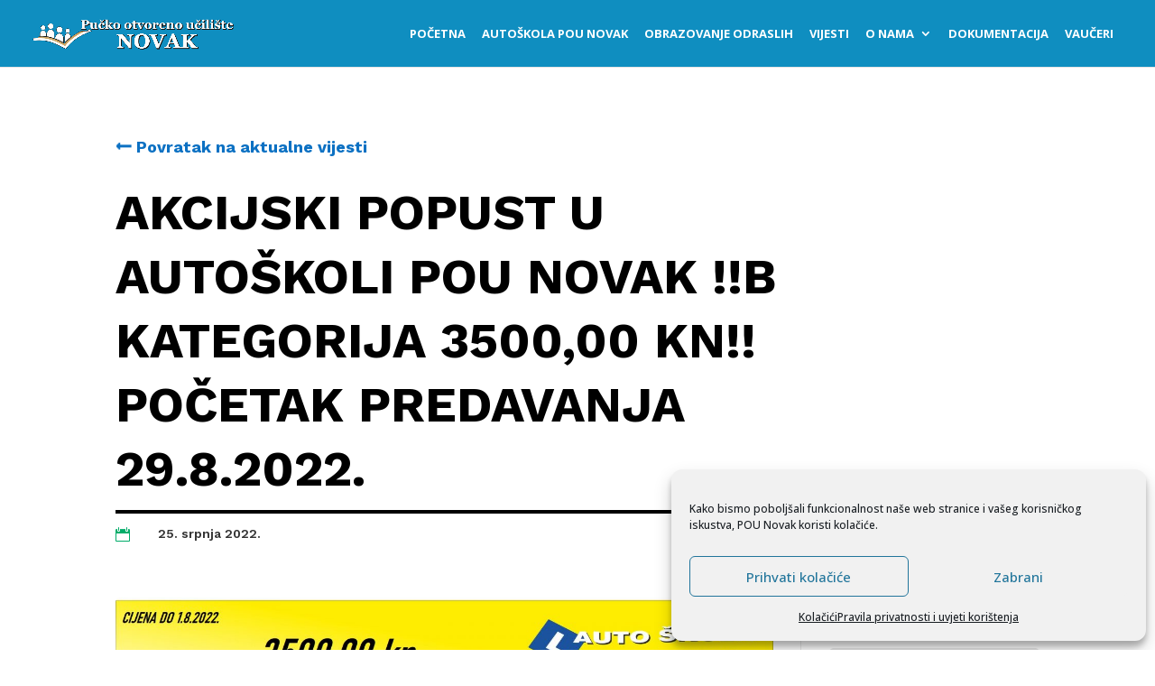

--- FILE ---
content_type: text/css; charset=utf-8
request_url: https://www.pounovak.hr/wp-content/themes/maracom/style.css?ver=4.27.5
body_size: 458
content:
/* 
 Theme Name:     Maracom
 Author:         Maracom
 Author URI:     https://maracom.hr
 Template:       Divi
 Version:        v1
 Description:   A Child Theme built using the elegantmarketplace.com Child theme maker
Developed by Andrew Palmer for Elegant Marketplace www.elegantmarketplace.com Free to use and duplicate as many times as you like
 Wordpress Version: 4.9.8
*/ 


/* ----------- PUT YOUR CUSTOM CSS BELOW THIS LINE -- DO NOT EDIT ABOVE THIS LINE --------------------------- */ 

@font-face {
    font-family: maracom;
    src: url("../maracom/fonts/pirulen.ttf");
}

.maracom-font {
    font-family: "maracom";
}

.et-pb-controllers {
	display: none!important;
}

.et-pb-slider-arrows {
	color: #ffb400;
}

#top-menu li {
padding-right: 14px!important;}

--- FILE ---
content_type: application/javascript; charset=utf-8
request_url: https://www.pounovak.hr/wp-content/themes/maracom/custom-scripts.js?ver=1ebfcb96007c68b7a36c57e6955afeda
body_size: 303
content:
jQuery(document).ready(function($) {
	/* Blurbs as Tabs */
	$('.b-kat').addClass("active-tab");
	$('.tab-title').each(function () {	
		var section_id = $(this).find("a").attr("href");
		$(this).find("a").removeAttr("href");	
		$(this).click(function() {
			$(this).siblings().removeClass("active-tab");
	                $(this).addClass("active-tab");
			$('.tab-content').hide();
			$(section_id).show();
			$('html, body').animate({scrollTop: $(section_id).offset().top}, 1000);
		});
	});
	$(".cjenik a").addClass("upisise");
});

